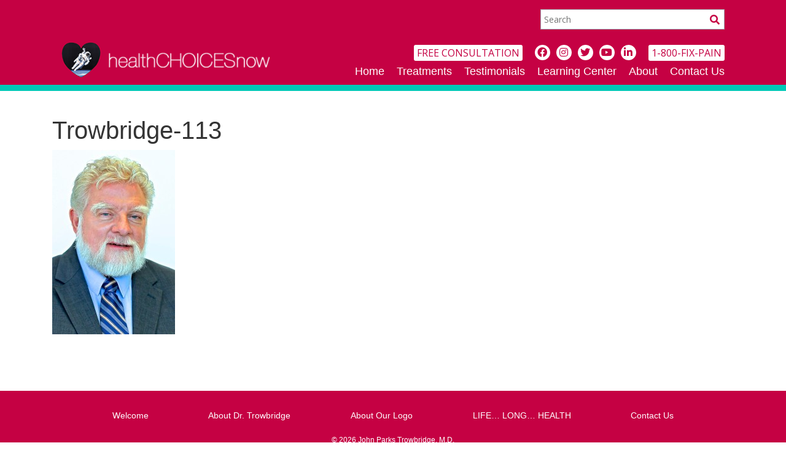

--- FILE ---
content_type: text/html; charset=UTF-8
request_url: https://healthchoicesnow.com/about/trowbridge-113/
body_size: 10615
content:



<!doctype html>
<html lang="en">
<head>
    <meta charset="utf-8">
    <meta http-equiv="X-UA-Compatible" content="IE=edge,chrome=1">

    <title>John Parks Trowbridge, M.D.Trowbridge-113 &#8226; John Parks Trowbridge, M.D.</title>

    <meta name="viewport" content="width=device-width, initial-scale=1.0, maximum-scale=1, user-scalable=0">

    <meta name='robots' content='index, follow, max-image-preview:large, max-snippet:-1, max-video-preview:-1' />

	<!-- This site is optimized with the Yoast SEO plugin v26.8 - https://yoast.com/product/yoast-seo-wordpress/ -->
	<link rel="canonical" href="https://healthchoicesnow.com/about/trowbridge-113/" />
	<meta property="og:locale" content="en_US" />
	<meta property="og:type" content="article" />
	<meta property="og:title" content="Trowbridge-113 &#8226; John Parks Trowbridge, M.D." />
	<meta property="og:url" content="https://healthchoicesnow.com/about/trowbridge-113/" />
	<meta property="og:site_name" content="John Parks Trowbridge, M.D." />
	<meta property="og:image" content="https://healthchoicesnow.com/about/trowbridge-113" />
	<meta property="og:image:width" content="731" />
	<meta property="og:image:height" content="1096" />
	<meta property="og:image:type" content="image/jpeg" />
	<meta name="twitter:card" content="summary_large_image" />
	<script type="application/ld+json" class="yoast-schema-graph">{"@context":"https://schema.org","@graph":[{"@type":"WebPage","@id":"https://healthchoicesnow.com/about/trowbridge-113/","url":"https://healthchoicesnow.com/about/trowbridge-113/","name":"Trowbridge-113 &#8226; John Parks Trowbridge, M.D.","isPartOf":{"@id":"https://healthchoicesnow.com/#website"},"primaryImageOfPage":{"@id":"https://healthchoicesnow.com/about/trowbridge-113/#primaryimage"},"image":{"@id":"https://healthchoicesnow.com/about/trowbridge-113/#primaryimage"},"thumbnailUrl":"https://healthchoicesnow.com/wp-content/uploads/2011/05/Trowbridge-113.jpg","datePublished":"2016-04-07T03:31:07+00:00","breadcrumb":{"@id":"https://healthchoicesnow.com/about/trowbridge-113/#breadcrumb"},"inLanguage":"en-US","potentialAction":[{"@type":"ReadAction","target":["https://healthchoicesnow.com/about/trowbridge-113/"]}]},{"@type":"ImageObject","inLanguage":"en-US","@id":"https://healthchoicesnow.com/about/trowbridge-113/#primaryimage","url":"https://healthchoicesnow.com/wp-content/uploads/2011/05/Trowbridge-113.jpg","contentUrl":"https://healthchoicesnow.com/wp-content/uploads/2011/05/Trowbridge-113.jpg","width":731,"height":1096},{"@type":"BreadcrumbList","@id":"https://healthchoicesnow.com/about/trowbridge-113/#breadcrumb","itemListElement":[{"@type":"ListItem","position":1,"name":"Home","item":"https://healthchoicesnow.com/"},{"@type":"ListItem","position":2,"name":"About Dr. Trowbridge","item":"https://healthchoicesnow.com/about/"},{"@type":"ListItem","position":3,"name":"Trowbridge-113"}]},{"@type":"WebSite","@id":"https://healthchoicesnow.com/#website","url":"https://healthchoicesnow.com/","name":"John Parks Trowbridge, M.D.","description":"Helping and Healing Patients Who Thought They Had No Help","potentialAction":[{"@type":"SearchAction","target":{"@type":"EntryPoint","urlTemplate":"https://healthchoicesnow.com/?s={search_term_string}"},"query-input":{"@type":"PropertyValueSpecification","valueRequired":true,"valueName":"search_term_string"}}],"inLanguage":"en-US"}]}</script>
	<!-- / Yoast SEO plugin. -->


<link rel='dns-prefetch' href='//cdnjs.cloudflare.com' />
<link rel="alternate" title="oEmbed (JSON)" type="application/json+oembed" href="https://healthchoicesnow.com/wp-json/oembed/1.0/embed?url=https%3A%2F%2Fhealthchoicesnow.com%2Fabout%2Ftrowbridge-113%2F" />
<link rel="alternate" title="oEmbed (XML)" type="text/xml+oembed" href="https://healthchoicesnow.com/wp-json/oembed/1.0/embed?url=https%3A%2F%2Fhealthchoicesnow.com%2Fabout%2Ftrowbridge-113%2F&#038;format=xml" />
<style id='wp-img-auto-sizes-contain-inline-css' type='text/css'>
img:is([sizes=auto i],[sizes^="auto," i]){contain-intrinsic-size:3000px 1500px}
/*# sourceURL=wp-img-auto-sizes-contain-inline-css */
</style>
<link rel='stylesheet' id='jquery.bxslider-css' href='//healthchoicesnow.com/wp-content/plugins/testimonials-widget/includes/libraries/testimonials-widget/includes/libraries/bxslider-4/dist/jquery.bxslider.css?ver=6.9' type='text/css' media='all' />
<link rel='stylesheet' id='Axl_Testimonials_Widget-css' href='//healthchoicesnow.com/wp-content/plugins/testimonials-widget/includes/libraries/testimonials-widget/assets/css/testimonials-widget.css?ver=6.9' type='text/css' media='all' />
<link rel='stylesheet' id='Axl_Testimonials_Widget_Premium-css' href='//healthchoicesnow.com/wp-content/plugins/testimonials-widget/assets/css/testimonials-widget-premium.css?ver=6.9' type='text/css' media='all' />
<link rel='stylesheet' id='testimonials-widget-premium-form-css' href='//healthchoicesnow.com/wp-content/plugins/testimonials-widget/assets/css/testimonials-widget-premium-form.css?ver=6.9' type='text/css' media='all' />
<style id='wp-block-library-inline-css' type='text/css'>
:root{--wp-block-synced-color:#7a00df;--wp-block-synced-color--rgb:122,0,223;--wp-bound-block-color:var(--wp-block-synced-color);--wp-editor-canvas-background:#ddd;--wp-admin-theme-color:#007cba;--wp-admin-theme-color--rgb:0,124,186;--wp-admin-theme-color-darker-10:#006ba1;--wp-admin-theme-color-darker-10--rgb:0,107,160.5;--wp-admin-theme-color-darker-20:#005a87;--wp-admin-theme-color-darker-20--rgb:0,90,135;--wp-admin-border-width-focus:2px}@media (min-resolution:192dpi){:root{--wp-admin-border-width-focus:1.5px}}.wp-element-button{cursor:pointer}:root .has-very-light-gray-background-color{background-color:#eee}:root .has-very-dark-gray-background-color{background-color:#313131}:root .has-very-light-gray-color{color:#eee}:root .has-very-dark-gray-color{color:#313131}:root .has-vivid-green-cyan-to-vivid-cyan-blue-gradient-background{background:linear-gradient(135deg,#00d084,#0693e3)}:root .has-purple-crush-gradient-background{background:linear-gradient(135deg,#34e2e4,#4721fb 50%,#ab1dfe)}:root .has-hazy-dawn-gradient-background{background:linear-gradient(135deg,#faaca8,#dad0ec)}:root .has-subdued-olive-gradient-background{background:linear-gradient(135deg,#fafae1,#67a671)}:root .has-atomic-cream-gradient-background{background:linear-gradient(135deg,#fdd79a,#004a59)}:root .has-nightshade-gradient-background{background:linear-gradient(135deg,#330968,#31cdcf)}:root .has-midnight-gradient-background{background:linear-gradient(135deg,#020381,#2874fc)}:root{--wp--preset--font-size--normal:16px;--wp--preset--font-size--huge:42px}.has-regular-font-size{font-size:1em}.has-larger-font-size{font-size:2.625em}.has-normal-font-size{font-size:var(--wp--preset--font-size--normal)}.has-huge-font-size{font-size:var(--wp--preset--font-size--huge)}.has-text-align-center{text-align:center}.has-text-align-left{text-align:left}.has-text-align-right{text-align:right}.has-fit-text{white-space:nowrap!important}#end-resizable-editor-section{display:none}.aligncenter{clear:both}.items-justified-left{justify-content:flex-start}.items-justified-center{justify-content:center}.items-justified-right{justify-content:flex-end}.items-justified-space-between{justify-content:space-between}.screen-reader-text{border:0;clip-path:inset(50%);height:1px;margin:-1px;overflow:hidden;padding:0;position:absolute;width:1px;word-wrap:normal!important}.screen-reader-text:focus{background-color:#ddd;clip-path:none;color:#444;display:block;font-size:1em;height:auto;left:5px;line-height:normal;padding:15px 23px 14px;text-decoration:none;top:5px;width:auto;z-index:100000}html :where(.has-border-color){border-style:solid}html :where([style*=border-top-color]){border-top-style:solid}html :where([style*=border-right-color]){border-right-style:solid}html :where([style*=border-bottom-color]){border-bottom-style:solid}html :where([style*=border-left-color]){border-left-style:solid}html :where([style*=border-width]){border-style:solid}html :where([style*=border-top-width]){border-top-style:solid}html :where([style*=border-right-width]){border-right-style:solid}html :where([style*=border-bottom-width]){border-bottom-style:solid}html :where([style*=border-left-width]){border-left-style:solid}html :where(img[class*=wp-image-]){height:auto;max-width:100%}:where(figure){margin:0 0 1em}html :where(.is-position-sticky){--wp-admin--admin-bar--position-offset:var(--wp-admin--admin-bar--height,0px)}@media screen and (max-width:600px){html :where(.is-position-sticky){--wp-admin--admin-bar--position-offset:0px}}

/*# sourceURL=wp-block-library-inline-css */
</style><style id='global-styles-inline-css' type='text/css'>
:root{--wp--preset--aspect-ratio--square: 1;--wp--preset--aspect-ratio--4-3: 4/3;--wp--preset--aspect-ratio--3-4: 3/4;--wp--preset--aspect-ratio--3-2: 3/2;--wp--preset--aspect-ratio--2-3: 2/3;--wp--preset--aspect-ratio--16-9: 16/9;--wp--preset--aspect-ratio--9-16: 9/16;--wp--preset--color--black: #000000;--wp--preset--color--cyan-bluish-gray: #abb8c3;--wp--preset--color--white: #ffffff;--wp--preset--color--pale-pink: #f78da7;--wp--preset--color--vivid-red: #cf2e2e;--wp--preset--color--luminous-vivid-orange: #ff6900;--wp--preset--color--luminous-vivid-amber: #fcb900;--wp--preset--color--light-green-cyan: #7bdcb5;--wp--preset--color--vivid-green-cyan: #00d084;--wp--preset--color--pale-cyan-blue: #8ed1fc;--wp--preset--color--vivid-cyan-blue: #0693e3;--wp--preset--color--vivid-purple: #9b51e0;--wp--preset--gradient--vivid-cyan-blue-to-vivid-purple: linear-gradient(135deg,rgb(6,147,227) 0%,rgb(155,81,224) 100%);--wp--preset--gradient--light-green-cyan-to-vivid-green-cyan: linear-gradient(135deg,rgb(122,220,180) 0%,rgb(0,208,130) 100%);--wp--preset--gradient--luminous-vivid-amber-to-luminous-vivid-orange: linear-gradient(135deg,rgb(252,185,0) 0%,rgb(255,105,0) 100%);--wp--preset--gradient--luminous-vivid-orange-to-vivid-red: linear-gradient(135deg,rgb(255,105,0) 0%,rgb(207,46,46) 100%);--wp--preset--gradient--very-light-gray-to-cyan-bluish-gray: linear-gradient(135deg,rgb(238,238,238) 0%,rgb(169,184,195) 100%);--wp--preset--gradient--cool-to-warm-spectrum: linear-gradient(135deg,rgb(74,234,220) 0%,rgb(151,120,209) 20%,rgb(207,42,186) 40%,rgb(238,44,130) 60%,rgb(251,105,98) 80%,rgb(254,248,76) 100%);--wp--preset--gradient--blush-light-purple: linear-gradient(135deg,rgb(255,206,236) 0%,rgb(152,150,240) 100%);--wp--preset--gradient--blush-bordeaux: linear-gradient(135deg,rgb(254,205,165) 0%,rgb(254,45,45) 50%,rgb(107,0,62) 100%);--wp--preset--gradient--luminous-dusk: linear-gradient(135deg,rgb(255,203,112) 0%,rgb(199,81,192) 50%,rgb(65,88,208) 100%);--wp--preset--gradient--pale-ocean: linear-gradient(135deg,rgb(255,245,203) 0%,rgb(182,227,212) 50%,rgb(51,167,181) 100%);--wp--preset--gradient--electric-grass: linear-gradient(135deg,rgb(202,248,128) 0%,rgb(113,206,126) 100%);--wp--preset--gradient--midnight: linear-gradient(135deg,rgb(2,3,129) 0%,rgb(40,116,252) 100%);--wp--preset--font-size--small: 13px;--wp--preset--font-size--medium: 20px;--wp--preset--font-size--large: 36px;--wp--preset--font-size--x-large: 42px;--wp--preset--spacing--20: 0.44rem;--wp--preset--spacing--30: 0.67rem;--wp--preset--spacing--40: 1rem;--wp--preset--spacing--50: 1.5rem;--wp--preset--spacing--60: 2.25rem;--wp--preset--spacing--70: 3.38rem;--wp--preset--spacing--80: 5.06rem;--wp--preset--shadow--natural: 6px 6px 9px rgba(0, 0, 0, 0.2);--wp--preset--shadow--deep: 12px 12px 50px rgba(0, 0, 0, 0.4);--wp--preset--shadow--sharp: 6px 6px 0px rgba(0, 0, 0, 0.2);--wp--preset--shadow--outlined: 6px 6px 0px -3px rgb(255, 255, 255), 6px 6px rgb(0, 0, 0);--wp--preset--shadow--crisp: 6px 6px 0px rgb(0, 0, 0);}:where(.is-layout-flex){gap: 0.5em;}:where(.is-layout-grid){gap: 0.5em;}body .is-layout-flex{display: flex;}.is-layout-flex{flex-wrap: wrap;align-items: center;}.is-layout-flex > :is(*, div){margin: 0;}body .is-layout-grid{display: grid;}.is-layout-grid > :is(*, div){margin: 0;}:where(.wp-block-columns.is-layout-flex){gap: 2em;}:where(.wp-block-columns.is-layout-grid){gap: 2em;}:where(.wp-block-post-template.is-layout-flex){gap: 1.25em;}:where(.wp-block-post-template.is-layout-grid){gap: 1.25em;}.has-black-color{color: var(--wp--preset--color--black) !important;}.has-cyan-bluish-gray-color{color: var(--wp--preset--color--cyan-bluish-gray) !important;}.has-white-color{color: var(--wp--preset--color--white) !important;}.has-pale-pink-color{color: var(--wp--preset--color--pale-pink) !important;}.has-vivid-red-color{color: var(--wp--preset--color--vivid-red) !important;}.has-luminous-vivid-orange-color{color: var(--wp--preset--color--luminous-vivid-orange) !important;}.has-luminous-vivid-amber-color{color: var(--wp--preset--color--luminous-vivid-amber) !important;}.has-light-green-cyan-color{color: var(--wp--preset--color--light-green-cyan) !important;}.has-vivid-green-cyan-color{color: var(--wp--preset--color--vivid-green-cyan) !important;}.has-pale-cyan-blue-color{color: var(--wp--preset--color--pale-cyan-blue) !important;}.has-vivid-cyan-blue-color{color: var(--wp--preset--color--vivid-cyan-blue) !important;}.has-vivid-purple-color{color: var(--wp--preset--color--vivid-purple) !important;}.has-black-background-color{background-color: var(--wp--preset--color--black) !important;}.has-cyan-bluish-gray-background-color{background-color: var(--wp--preset--color--cyan-bluish-gray) !important;}.has-white-background-color{background-color: var(--wp--preset--color--white) !important;}.has-pale-pink-background-color{background-color: var(--wp--preset--color--pale-pink) !important;}.has-vivid-red-background-color{background-color: var(--wp--preset--color--vivid-red) !important;}.has-luminous-vivid-orange-background-color{background-color: var(--wp--preset--color--luminous-vivid-orange) !important;}.has-luminous-vivid-amber-background-color{background-color: var(--wp--preset--color--luminous-vivid-amber) !important;}.has-light-green-cyan-background-color{background-color: var(--wp--preset--color--light-green-cyan) !important;}.has-vivid-green-cyan-background-color{background-color: var(--wp--preset--color--vivid-green-cyan) !important;}.has-pale-cyan-blue-background-color{background-color: var(--wp--preset--color--pale-cyan-blue) !important;}.has-vivid-cyan-blue-background-color{background-color: var(--wp--preset--color--vivid-cyan-blue) !important;}.has-vivid-purple-background-color{background-color: var(--wp--preset--color--vivid-purple) !important;}.has-black-border-color{border-color: var(--wp--preset--color--black) !important;}.has-cyan-bluish-gray-border-color{border-color: var(--wp--preset--color--cyan-bluish-gray) !important;}.has-white-border-color{border-color: var(--wp--preset--color--white) !important;}.has-pale-pink-border-color{border-color: var(--wp--preset--color--pale-pink) !important;}.has-vivid-red-border-color{border-color: var(--wp--preset--color--vivid-red) !important;}.has-luminous-vivid-orange-border-color{border-color: var(--wp--preset--color--luminous-vivid-orange) !important;}.has-luminous-vivid-amber-border-color{border-color: var(--wp--preset--color--luminous-vivid-amber) !important;}.has-light-green-cyan-border-color{border-color: var(--wp--preset--color--light-green-cyan) !important;}.has-vivid-green-cyan-border-color{border-color: var(--wp--preset--color--vivid-green-cyan) !important;}.has-pale-cyan-blue-border-color{border-color: var(--wp--preset--color--pale-cyan-blue) !important;}.has-vivid-cyan-blue-border-color{border-color: var(--wp--preset--color--vivid-cyan-blue) !important;}.has-vivid-purple-border-color{border-color: var(--wp--preset--color--vivid-purple) !important;}.has-vivid-cyan-blue-to-vivid-purple-gradient-background{background: var(--wp--preset--gradient--vivid-cyan-blue-to-vivid-purple) !important;}.has-light-green-cyan-to-vivid-green-cyan-gradient-background{background: var(--wp--preset--gradient--light-green-cyan-to-vivid-green-cyan) !important;}.has-luminous-vivid-amber-to-luminous-vivid-orange-gradient-background{background: var(--wp--preset--gradient--luminous-vivid-amber-to-luminous-vivid-orange) !important;}.has-luminous-vivid-orange-to-vivid-red-gradient-background{background: var(--wp--preset--gradient--luminous-vivid-orange-to-vivid-red) !important;}.has-very-light-gray-to-cyan-bluish-gray-gradient-background{background: var(--wp--preset--gradient--very-light-gray-to-cyan-bluish-gray) !important;}.has-cool-to-warm-spectrum-gradient-background{background: var(--wp--preset--gradient--cool-to-warm-spectrum) !important;}.has-blush-light-purple-gradient-background{background: var(--wp--preset--gradient--blush-light-purple) !important;}.has-blush-bordeaux-gradient-background{background: var(--wp--preset--gradient--blush-bordeaux) !important;}.has-luminous-dusk-gradient-background{background: var(--wp--preset--gradient--luminous-dusk) !important;}.has-pale-ocean-gradient-background{background: var(--wp--preset--gradient--pale-ocean) !important;}.has-electric-grass-gradient-background{background: var(--wp--preset--gradient--electric-grass) !important;}.has-midnight-gradient-background{background: var(--wp--preset--gradient--midnight) !important;}.has-small-font-size{font-size: var(--wp--preset--font-size--small) !important;}.has-medium-font-size{font-size: var(--wp--preset--font-size--medium) !important;}.has-large-font-size{font-size: var(--wp--preset--font-size--large) !important;}.has-x-large-font-size{font-size: var(--wp--preset--font-size--x-large) !important;}
/*# sourceURL=global-styles-inline-css */
</style>

<style id='classic-theme-styles-inline-css' type='text/css'>
/*! This file is auto-generated */
.wp-block-button__link{color:#fff;background-color:#32373c;border-radius:9999px;box-shadow:none;text-decoration:none;padding:calc(.667em + 2px) calc(1.333em + 2px);font-size:1.125em}.wp-block-file__button{background:#32373c;color:#fff;text-decoration:none}
/*# sourceURL=/wp-includes/css/classic-themes.min.css */
</style>
<link rel='stylesheet' id='site-theme-css' href='https://healthchoicesnow.com/wp-content/themes/trowbridge/style.css?ver=6.9' type='text/css' media='all' />
<link rel='stylesheet' id='site-style-css' href='https://healthchoicesnow.com/wp-content/themes/trowbridge/dist/css/style.css?ver=6.9' type='text/css' media='all' />
<link rel='stylesheet' id='owl-carousel-min-css' href='https://cdnjs.cloudflare.com/ajax/libs/OwlCarousel2/2.2.1/assets/owl.carousel.min.css?ver=6.9' type='text/css' media='all' />
<link rel='stylesheet' id='owl-theme-min-css' href='https://cdnjs.cloudflare.com/ajax/libs/OwlCarousel2/2.2.1/assets/owl.theme.default.min.css?ver=6.9' type='text/css' media='all' />
<link rel='stylesheet' id='fancy-box-css-css' href='https://cdnjs.cloudflare.com/ajax/libs/fancybox/3.5.7/jquery.fancybox.min.css?ver=6.9' type='text/css' media='all' />
<link rel='stylesheet' id='searchwp-live-search-css' href='https://healthchoicesnow.com/wp-content/plugins/searchwp-live-ajax-search/assets/styles/style.min.css?ver=1.8.7' type='text/css' media='all' />
<style id='searchwp-live-search-inline-css' type='text/css'>
.searchwp-live-search-result .searchwp-live-search-result--title a {
  font-size: 16px;
}
.searchwp-live-search-result .searchwp-live-search-result--price {
  font-size: 14px;
}
.searchwp-live-search-result .searchwp-live-search-result--add-to-cart .button {
  font-size: 14px;
}

/*# sourceURL=searchwp-live-search-inline-css */
</style>
<link rel='stylesheet' id='video-js-css' href='https://healthchoicesnow.com/wp-content/plugins/video-embed-thumbnail-generator/video-js/v8/video-js.min.css?ver=7.13.3' type='text/css' media='all' />
<link rel='stylesheet' id='kgvid_video_styles-css' href='https://healthchoicesnow.com/wp-content/plugins/video-embed-thumbnail-generator/src/public/css/videopack-styles.css?ver=4.10.3' type='text/css' media='all' />
<script type="text/javascript" src="https://healthchoicesnow.com/wp-includes/js/jquery/jquery.min.js?ver=3.7.1" id="jquery-core-js"></script>
<script type="text/javascript" src="https://healthchoicesnow.com/wp-includes/js/jquery/jquery-migrate.min.js?ver=3.4.1" id="jquery-migrate-js"></script>
<link rel="https://api.w.org/" href="https://healthchoicesnow.com/wp-json/" /><link rel="alternate" title="JSON" type="application/json" href="https://healthchoicesnow.com/wp-json/wp/v2/media/3101" /><link rel="EditURI" type="application/rsd+xml" title="RSD" href="https://healthchoicesnow.com/xmlrpc.php?rsd" />
<link rel='shortlink' href='https://healthchoicesnow.com/?p=3101' />
<link rel="icon" href="https://healthchoicesnow.com/wp-content/uploads/2016/05/Astro.jpg" sizes="32x32" />
<link rel="icon" href="https://healthchoicesnow.com/wp-content/uploads/2016/05/Astro.jpg" sizes="192x192" />
<link rel="apple-touch-icon" href="https://healthchoicesnow.com/wp-content/uploads/2016/05/Astro.jpg" />
<meta name="msapplication-TileImage" content="https://healthchoicesnow.com/wp-content/uploads/2016/05/Astro.jpg" />
		<style type="text/css" id="wp-custom-css">
			
html, body {
	overflow-x: hidden;
	position: relative;
}

.legal-active {
	overflow:visible;
}

.body-legal-active {
	position: relative;
	overflow: hidden;
}

.content-area__links .home-links-content .home-links__bottom .highlight a {
	color: #fff;
}

.covid-pop-up h2 {
	font-weight: 700;
	color: #333;
	text-align: center;
	max-width: 800px;
	margin-left: auto;
	margin-right: auto;
	padding-bottom: 40px;
	padding-top: 25px;
}

.covid-pop-up .btn {
	padding: 15px 35px;
	font-size: 20px;
	font-weight: 700;
}

@media screen and (max-width: 600px) {
	.covid-pop-up h2 {
		font-size: 22px;
	}
}

@media screen and (max-width: 768px) {
  /* Styles for tablets and smaller devices */
  .navigation-menu {
    display: none;
  }
  .mobile-menu {
    display: block;
  }
}

/* ===== PDF 3-column grid that survives bad themes ===== */

.pdf-grid-wrapper{
  width: 100%;
}

/* Force only the boxes into columns */
.pdf-grid-wrapper .pdf-box{
  display: inline-block !important;
  vertical-align: top;
  width: calc(33.333% - 24px); /* 3 columns */
  margin: 12px;
  box-sizing: border-box;

  border: 2px solid #000;
  padding: 28px 18px;
  min-height: 140px;
  text-align: center;
  background: #fff;
  text-decoration: none !important;

  transition: transform .15s ease, background .15s ease;
}

.pdf-grid-wrapper .pdf-box:hover{
  background: #f5f5f5;
  transform: translateY(-2px);
}

/* Kill theme-injected spacing inside wrapper */
.pdf-grid-wrapper p,
.pdf-grid-wrapper br{
  display: none !important;
}

/* Stack on mobile */
@media (max-width: 768px){
  .pdf-grid-wrapper .pdf-box{
    width: calc(100% - 24px);
  }
}

/* Typography */
.pdf-grid-wrapper .pdf-title{
  display:block;
  font-size: 18px;
  font-weight: 700;
  color: #c40000;
  margin-bottom: 8px;
}

.pdf-grid-wrapper .pdf-subtitle{
  display:block;
  font-size: 16px;
  font-weight: 500;
  color: #c40000;
}
/* ===== ONLY for page 25687 ===== */
.page-id-25687 .cb-one-col__content{ font-size:0; }

.page-id-25687 .cb-one-col__content > p{
  display:inline-block;
  vertical-align:top;
  width:33.3333%;
  margin:0;
  padding:12px;
  box-sizing:border-box;
  font-size:16px;
}

@media (max-width:768px){
  .page-id-25687 .cb-one-col__content > p{ width:100%; }
}

.page-id-25687 .cb-one-col__content br{ display:none; }

.page-id-25687 .cb-one-col__content > p > a{
  display:block;
  border:2px solid #000;
  padding:28px 18px;
  min-height:160px;
  text-align:center;
  background:#fff;
  text-decoration:none !important;
  box-sizing:border-box;
  transition:transform .15s ease, background .15s ease;
}

.page-id-25687 .cb-one-col__content > p > a:hover{
  background:#f5f5f5;
  transform:translateY(-2px);
}

.page-id-25687 .cb-one-col__content > p > a span{
  display:block;
  color:#c40000;
}

.page-id-25687 .cb-one-col__content .pdf-title{
  font-weight:700;
  font-size:18px;
  margin-bottom:8px;
}

.page-id-25687 .cb-one-col__content .pdf-subtitle{
  font-weight:500;
  font-size:16px;
}


		</style>
		    <script>
        window.FontAwesomeConfig = {
            searchPseudoElements: true
        }
    </script>
</head>

<body class="attachment wp-singular attachment-template-default attachmentid-3101 attachment-jpeg wp-theme-trowbridge">
<header class="container-fluid mast-head">
    <div class="mast-head__content">
        <button class="navbar-toggler" type="button" data-toggle="collapse"
                aria-controls="navbarNav" aria-expanded="true" aria-label="Toggle navigation">
            <i class="fas fa-bars"></i>
        </button>
        <div class="container">
            <div class="row">
                <div class="col-12">
                    <div class="header__search-wrapper">
                        <form role="search" method="get" id="searchform" action="https://healthchoicesnow.com/">
	<input type="text" value="" name="s" data-swplive="true" data-swpengine="default" data-swpconfig="default" id="s" placeholder="Search" />
	<button type="submit" id="searchsubmit" value="Search" />
</form>                    </div>
                </div>
            </div>
            <div class="row">
                <div class="col-md-4 logo">
                    <a href="https://healthchoicesnow.com"><img
                                src="https://healthchoicesnow.com/wp-content/uploads/2019/11/logo.png" alt="Trowbridge-113 &#8226; John Parks Trowbridge, M.D."/></a>
                </div>
                <div class="col-md-8 mast-head__nav">
                    <div class="mast-head__social">
                        <a class="mast-head__social-cta" href="https://healthchoicesnow.com/free-consultation/">FREE CONSULTATION</a>
                        <ul>
                            <li><a href="https://www.facebook.com/1800fixpain/?ref=bookmarks" target="_blank" class="mast-head__social-link mast-head__social-link--fb"><span>facebook</span></a></li>                            <li><a href="https://www.instagram.com/1800fixpain/?hl=en" target="_blank" class="mast-head__social-link mast-head__social-link--ig"><span>instagram</span></a></li>                            <li><a href="https://twitter.com/1800fixpain" target="_blank" class="mast-head__social-link mast-head__social-link--tw"><span>twitter</span></a></li>                            <li><a href="https://www.youtube.com/channel/UC7q7NDb-MxBBmjT3M9N80Og" target="_blank" class="mast-head__social-link mast-head__social-link--yt"><span>youtube</span></a></li>                            <li><a href="https://www.linkedin.com/in/john-parks-trowbridge-md-70691ba/" target="_blank" class="mast-head__social-link mast-head__social-link--li"><span>linkedin</span></a></li>                        </ul>
                        <a class="mast-head__social-cta" href="tel:1-800-FIX-PAIN">1-800-FIX-PAIN</a>
                    </div>
                    <div class="mast-head__menu">
                        <nav class="navbar navbar-expand">

                            <div class="collapse navbar-collapse" id="navbarNav">
                                <div class="menu-primary-menu-container"><ul id="menu-primary-menu" class="main-nav nav navbar-nav"><li id="menu-item-26973" class="menu-item menu-item-type-post_type menu-item-object-page menu-item-home menu-item-26973"><a href="https://healthchoicesnow.com/">Home</a></li>
<li id="menu-item-25938" class="menu-item menu-item-type-post_type menu-item-object-page menu-item-has-children menu-item-25938"><a href="https://healthchoicesnow.com/treatments/">Treatments</a>
<ul class="sub-menu">
	<li id="menu-item-25944" class="menu-item menu-item-type-post_type menu-item-object-page menu-item-25944"><a href="https://healthchoicesnow.com/treatments/chelation-therapy-detox/">Chelation Therapy</a></li>
	<li id="menu-item-25939" class="menu-item menu-item-type-post_type menu-item-object-page menu-item-25939"><a href="https://healthchoicesnow.com/reconstructive-therapy-joint-pain/">Reconstructive Therapy</a></li>
	<li id="menu-item-26671" class="menu-item menu-item-type-post_type menu-item-object-page menu-item-26671"><a href="https://healthchoicesnow.com/joint-pain-treatment/">Joint Pain Treatment</a></li>
	<li id="menu-item-25942" class="menu-item menu-item-type-post_type menu-item-object-page menu-item-25942"><a href="https://healthchoicesnow.com/treatments/the-yeast-syndrome/">The Yeast Syndrome</a></li>
	<li id="menu-item-26670" class="menu-item menu-item-type-post_type menu-item-object-page menu-item-26670"><a href="https://healthchoicesnow.com/type-2-diabetes-treatments/">Type 2 Diabetes Treatments</a></li>
	<li id="menu-item-25941" class="menu-item menu-item-type-post_type menu-item-object-page menu-item-25941"><a href="https://healthchoicesnow.com/treatments/deep-blood-fungus/">Deep Blood Fungus</a></li>
	<li id="menu-item-25940" class="menu-item menu-item-type-post_type menu-item-object-page menu-item-25940"><a href="https://healthchoicesnow.com/treatments/nutritional-medicine-healing/">Nutritional Medicine</a></li>
	<li id="menu-item-26672" class="menu-item menu-item-type-post_type menu-item-object-page menu-item-26672"><a href="https://healthchoicesnow.com/bursitis-treatment/">Bursitis Treatment</a></li>
	<li id="menu-item-26669" class="menu-item menu-item-type-post_type menu-item-object-page menu-item-26669"><a href="https://healthchoicesnow.com/congestive-heart-failure-treatment/">Congestive Heart Failure Treatment</a></li>
</ul>
</li>
<li id="menu-item-4493" class="menu-item menu-item-type-post_type menu-item-object-page menu-item-4493"><a href="https://healthchoicesnow.com/testimonials/">Testimonials</a></li>
<li id="menu-item-27328" class="menu-item menu-item-type-post_type menu-item-object-page menu-item-has-children menu-item-27328"><a href="https://healthchoicesnow.com/learning-center/">Learning Center</a>
<ul class="sub-menu">
	<li id="menu-item-28303" class="menu-item menu-item-type-post_type menu-item-object-page menu-item-28303"><a href="https://healthchoicesnow.com/stem-cells-and-regenerative-medicine/">STEM CELLS and Regenerative Medicine</a></li>
	<li id="menu-item-27512" class="menu-item menu-item-type-post_type menu-item-object-page menu-item-27512"><a href="https://healthchoicesnow.com/articles/">Articles</a></li>
	<li id="menu-item-27530" class="menu-item menu-item-type-post_type menu-item-object-page menu-item-27530"><a href="https://healthchoicesnow.com/blog/">Blog</a></li>
	<li id="menu-item-27490" class="menu-item menu-item-type-post_type menu-item-object-page menu-item-27490"><a href="https://healthchoicesnow.com/books-4/">Books</a></li>
	<li id="menu-item-27555" class="menu-item menu-item-type-post_type menu-item-object-page menu-item-27555"><a href="https://healthchoicesnow.com/brochures-2/">Brochures</a></li>
	<li id="menu-item-27488" class="menu-item menu-item-type-post_type menu-item-object-page menu-item-27488"><a href="https://healthchoicesnow.com/free-reports/">Free Reports</a></li>
	<li id="menu-item-27487" class="menu-item menu-item-type-post_type menu-item-object-page menu-item-27487"><a href="https://healthchoicesnow.com/newsletters/">Newsletters</a></li>
	<li id="menu-item-27486" class="menu-item menu-item-type-post_type menu-item-object-page menu-item-27486"><a href="https://healthchoicesnow.com/podcasts/">Podcasts</a></li>
	<li id="menu-item-25958" class="menu-item menu-item-type-post_type menu-item-object-page menu-item-25958"><a href="https://healthchoicesnow.com/radio-shows/">Radio Shows</a></li>
	<li id="menu-item-27491" class="menu-item menu-item-type-post_type menu-item-object-page menu-item-27491"><a href="https://healthchoicesnow.com/videos/">Videos</a></li>
	<li id="menu-item-28327" class="menu-item menu-item-type-post_type menu-item-object-page menu-item-28327"><a href="https://healthchoicesnow.com/covid-19-questions/">COVID-19 Questions</a></li>
</ul>
</li>
<li id="menu-item-3009" class="menu-item menu-item-type-post_type menu-item-object-page menu-item-has-children menu-item-3009"><a href="https://healthchoicesnow.com/why-our-approaches-work/">About</a>
<ul class="sub-menu">
	<li id="menu-item-27454" class="menu-item menu-item-type-post_type menu-item-object-page menu-item-27454"><a href="https://healthchoicesnow.com/our-location/">Our Location</a></li>
	<li id="menu-item-2433" class="menu-item menu-item-type-post_type menu-item-object-page menu-item-2433"><a href="https://healthchoicesnow.com/about/">Dr. Trowbridge</a></li>
	<li id="menu-item-3008" class="menu-item menu-item-type-post_type menu-item-object-page menu-item-3008"><a href="https://healthchoicesnow.com/about-our-logo/">Our Logo</a></li>
	<li id="menu-item-3218" class="menu-item menu-item-type-post_type menu-item-object-page menu-item-3218"><a href="https://healthchoicesnow.com/why-our-approaches-work/">What We Do WORKS</a></li>
</ul>
</li>
<li id="menu-item-2434" class="menu-item menu-item-type-post_type menu-item-object-page menu-item-2434"><a href="https://healthchoicesnow.com/contact-us/">Contact Us</a></li>
</ul></div>                            </div>

                        </nav>

                    </div>
                </div>
            </div>
        </div>
    </div>
</header>

<section class="content-area content-area--white content-area__inner-posts">
    <main class="container container--white-bg" role="main">

    <article id="post-3101" class="post-3101 attachment type-attachment status-inherit hentry">

               <header class="entry__header">
               <h1 class="title__primary">Trowbridge-113</h1>
          </header><!-- .entry-header -->
     
     <div class="entry__content">
          <p class="attachment"><a href='https://healthchoicesnow.com/wp-content/uploads/2011/05/Trowbridge-113.jpg'><img fetchpriority="high" decoding="async" width="200" height="300" src="https://healthchoicesnow.com/wp-content/uploads/2011/05/Trowbridge-113-200x300.jpg" class="attachment-medium size-medium" alt="" srcset="https://healthchoicesnow.com/wp-content/uploads/2011/05/Trowbridge-113-200x300.jpg 200w, https://healthchoicesnow.com/wp-content/uploads/2011/05/Trowbridge-113-683x1024.jpg 683w, https://healthchoicesnow.com/wp-content/uploads/2011/05/Trowbridge-113-610x915.jpg 610w, https://healthchoicesnow.com/wp-content/uploads/2011/05/Trowbridge-113.jpg 731w" sizes="(max-width: 200px) 100vw, 200px" /></a></p>
     </div><!-- .entry-content -->

</article><!-- #post-## -->

  </main><!-- #main -->
</section>

<footer class="theme-footer">
    <div class="container-fluid">
        <div class="container">
            <div class="row">
                <div class="col-md-12 theme-footer__menu">
                    <div class="menu-menu-container"><ul id="menu-menu" class="menu"><li id="menu-item-2282" class="menu-item menu-item-type-post_type menu-item-object-page menu-item-2282"><a href="https://healthchoicesnow.com/main-page/">Welcome</a></li>
<li id="menu-item-2281" class="menu-item menu-item-type-post_type menu-item-object-page menu-item-2281"><a href="https://healthchoicesnow.com/about/">About Dr. Trowbridge</a></li>
<li id="menu-item-2288" class="menu-item menu-item-type-post_type menu-item-object-page menu-item-2288"><a href="https://healthchoicesnow.com/about-our-logo/">About Our Logo</a></li>
<li id="menu-item-2283" class="menu-item menu-item-type-post_type menu-item-object-page menu-item-2283"><a href="https://healthchoicesnow.com/life-long-health/">LIFE&#8230; LONG&#8230; HEALTH</a></li>
<li id="menu-item-2291" class="menu-item menu-item-type-post_type menu-item-object-page menu-item-2291"><a href="https://healthchoicesnow.com/contact-us/">Contact Us</a></li>
</ul></div>                </div>
            </div>
        </div>
    </div>
    <div class="container-fluid text-center theme-footer__disclaimer">
        <p>&copy; 2026 John Parks Trowbridge, M.D.</p>
    </div>
</footer>
<div class="container">
    <div class="col-12 theme-footer__legal">
        <img src="https://healthchoicesnow.com/wp-content/themes/trowbridge/dist/images/fourty-anniversary-seal.png">
        <h3>Disclaimer THE LEGAL STUFF:</h3>
        <button class="legal-toggler">
             <span></span>
        </button>
        <div class="theme-footer__legal-content">
             <p>
                Modern drugs and surgery produce stunning progress in relieving human suffering. When results
                are disappointing, people who are sick and tired of their condition often seek different approaches.
                Their hope is that natural healing can reduce their discomforts, even help with recovery of better
                health. Our patient stories are “best case” examples of what has been possible with our programs
                over the past 38 years. While we cannot promise or guarantee results to anyone, we offer our
                genuine effort to apply our training, skill, and expertise in caring for you. All material on this site is
                the work product of John Parks Trowbridge M. D., (see the page About Dr. Trowbridge) unless it is
                identified as having originated from other authors (with information on the source from which obtained).
                Presentation of various options is strictly for education and does not constitute medical advice or endorsement of any particular treatment for any specific patient or medical condition.
                Conclusions offered are based upon a career of clinical treatment and observation and educational research by Dr. Trowbridge regarding these several topics. Where published studies have been relied upon, they are appropriately cited so that their content may be reviewed. None of the statements have been evaluated by the Food and Drug Administration. We respect your privacy. Our database does not maintain email addresses or other personal information or statistics beyond that necessary to respond directly to your requests. We do not maintain such information beyond anonymous statistics review and we do not share your personal identifying information with others. This site is funded solely by Life Celebrating Health Association for the express purpose of informing potential patients regarding their choices in health care for their troubling conditions … or in their pursuit of longevity/anti-aging strategies. No commercial
                support has been sought or received to assist in publishing this website; no advertising or “ad revenues” are accepted and no ad banners or advertisements are displayed. All materials on this website are copyright at common law and may be shared with friends and family but may not be distributed commercially in any form without express written permission. Any
                copyrighted, trademarked, or registered names or work-products are property of their respective owners. Copyright at Common Law 2012 John Parks Trowbridge.
             </p>
        </div>

    </div>
</div>
<!-- Global site tag (gtag.js) - Google Analytics -->
<script async src="https://www.googletagmanager.com/gtag/js?id=UA-40822706-95"></script>
<script>
  window.dataLayer = window.dataLayer || [];
  function gtag(){dataLayer.push(arguments);}
  gtag('js', new Date());

  gtag('config', 'UA-40822706-95');
</script>
<script type="text/javascript"> 
setTimeout(function(){var a=document.createElement("script"); 
var b=document.getElementsByTagName("script")[0]; 
a.src=document.location.protocol+"//script.crazyegg.com/pages/scripts/0010/4414.js?"+Math.floor(new Date().getTime()/3600000); 
a.async=true;a.type="text/javascript";b.parentNode.insertBefore(a,b)}, 1); 
</script> 

<script type="speculationrules">
{"prefetch":[{"source":"document","where":{"and":[{"href_matches":"/*"},{"not":{"href_matches":["/wp-*.php","/wp-admin/*","/wp-content/uploads/*","/wp-content/*","/wp-content/plugins/*","/wp-content/themes/trowbridge/*","/*\\?(.+)"]}},{"not":{"selector_matches":"a[rel~=\"nofollow\"]"}},{"not":{"selector_matches":".no-prefetch, .no-prefetch a"}}]},"eagerness":"conservative"}]}
</script>
        <style>
            .searchwp-live-search-results {
                opacity: 0;
                transition: opacity .25s ease-in-out;
                -moz-transition: opacity .25s ease-in-out;
                -webkit-transition: opacity .25s ease-in-out;
                height: 0;
                overflow: hidden;
                z-index: 9999995; /* Exceed SearchWP Modal Search Form overlay. */
                position: absolute;
                display: none;
            }

            .searchwp-live-search-results-showing {
                display: block;
                opacity: 1;
                height: auto;
                overflow: auto;
            }

            .searchwp-live-search-no-results {
                padding: 3em 2em 0;
                text-align: center;
            }

            .searchwp-live-search-no-min-chars:after {
                content: "Continue typing";
                display: block;
                text-align: center;
                padding: 2em 2em 0;
            }
        </style>
                <script>
            var _SEARCHWP_LIVE_AJAX_SEARCH_BLOCKS = true;
            var _SEARCHWP_LIVE_AJAX_SEARCH_ENGINE = 'default';
            var _SEARCHWP_LIVE_AJAX_SEARCH_CONFIG = 'default';
        </script>
        <script type="text/javascript" id="swp-live-search-client-js-extra">
/* <![CDATA[ */
var searchwp_live_search_params = [];
searchwp_live_search_params = {"ajaxurl":"https:\/\/healthchoicesnow.com\/wp-admin\/admin-ajax.php","origin_id":3101,"config":{"default":{"engine":"default","input":{"delay":300,"min_chars":3},"results":{"position":"bottom","width":"auto","offset":{"x":0,"y":5}},"spinner":{"lines":12,"length":8,"width":3,"radius":8,"scale":1,"corners":1,"color":"#424242","fadeColor":"transparent","speed":1,"rotate":0,"animation":"searchwp-spinner-line-fade-quick","direction":1,"zIndex":2000000000,"className":"spinner","top":"50%","left":"50%","shadow":"0 0 1px transparent","position":"absolute"}}},"msg_no_config_found":"No valid SearchWP Live Search configuration found!","aria_instructions":"When autocomplete results are available use up and down arrows to review and enter to go to the desired page. Touch device users, explore by touch or with swipe gestures."};;
//# sourceURL=swp-live-search-client-js-extra
/* ]]> */
</script>
<script type="text/javascript" src="https://healthchoicesnow.com/wp-content/plugins/searchwp-live-ajax-search/assets/javascript/dist/script.min.js?ver=1.8.7" id="swp-live-search-client-js"></script>
<script type="text/javascript" src="https://healthchoicesnow.com/wp-content/themes/trowbridge/dist/js/all.js?ver=6.9" id="main-js"></script>
<script type="text/javascript" src="https://kit.fontawesome.com/4ec07707b6.js?ver=6.9" id="font-awesome-js"></script>
<script type="text/javascript" src="https://cdnjs.cloudflare.com/ajax/libs/fancybox/3.5.7/jquery.fancybox.min.js?ver=6.9" id="fancy-box-js"></script>


</body>
</html>


--- FILE ---
content_type: text/html; charset=UTF-8
request_url: https://healthchoicesnow.com/wp-content/plugins/video-embed-thumbnail-generator/video-js/v8/video-js.min.css?ver=7.13.3
body_size: 10076
content:



<!doctype html>
<html lang="en">
<head>
    <meta charset="utf-8">
    <meta http-equiv="X-UA-Compatible" content="IE=edge,chrome=1">

    <title>John Parks Trowbridge, M.D.Page not found &#8226; John Parks Trowbridge, M.D.</title>

    <meta name="viewport" content="width=device-width, initial-scale=1.0, maximum-scale=1, user-scalable=0">

    <meta name='robots' content='noindex, follow' />

	<!-- This site is optimized with the Yoast SEO plugin v26.8 - https://yoast.com/product/yoast-seo-wordpress/ -->
	<meta property="og:locale" content="en_US" />
	<meta property="og:title" content="Page not found &#8226; John Parks Trowbridge, M.D." />
	<meta property="og:site_name" content="John Parks Trowbridge, M.D." />
	<script type="application/ld+json" class="yoast-schema-graph">{"@context":"https://schema.org","@graph":[{"@type":"WebSite","@id":"https://healthchoicesnow.com/#website","url":"https://healthchoicesnow.com/","name":"John Parks Trowbridge, M.D.","description":"Helping and Healing Patients Who Thought They Had No Help","potentialAction":[{"@type":"SearchAction","target":{"@type":"EntryPoint","urlTemplate":"https://healthchoicesnow.com/?s={search_term_string}"},"query-input":{"@type":"PropertyValueSpecification","valueRequired":true,"valueName":"search_term_string"}}],"inLanguage":"en-US"}]}</script>
	<!-- / Yoast SEO plugin. -->


<link rel='dns-prefetch' href='//cdnjs.cloudflare.com' />
<style id='wp-img-auto-sizes-contain-inline-css' type='text/css'>
img:is([sizes=auto i],[sizes^="auto," i]){contain-intrinsic-size:3000px 1500px}
/*# sourceURL=wp-img-auto-sizes-contain-inline-css */
</style>
<link rel='stylesheet' id='jquery.bxslider-css' href='//healthchoicesnow.com/wp-content/plugins/testimonials-widget/includes/libraries/testimonials-widget/includes/libraries/bxslider-4/dist/jquery.bxslider.css?ver=6.9' type='text/css' media='all' />
<link rel='stylesheet' id='Axl_Testimonials_Widget-css' href='//healthchoicesnow.com/wp-content/plugins/testimonials-widget/includes/libraries/testimonials-widget/assets/css/testimonials-widget.css?ver=6.9' type='text/css' media='all' />
<link rel='stylesheet' id='Axl_Testimonials_Widget_Premium-css' href='//healthchoicesnow.com/wp-content/plugins/testimonials-widget/assets/css/testimonials-widget-premium.css?ver=6.9' type='text/css' media='all' />
<link rel='stylesheet' id='testimonials-widget-premium-form-css' href='//healthchoicesnow.com/wp-content/plugins/testimonials-widget/assets/css/testimonials-widget-premium-form.css?ver=6.9' type='text/css' media='all' />
<style id='wp-block-library-inline-css' type='text/css'>
:root{--wp-block-synced-color:#7a00df;--wp-block-synced-color--rgb:122,0,223;--wp-bound-block-color:var(--wp-block-synced-color);--wp-editor-canvas-background:#ddd;--wp-admin-theme-color:#007cba;--wp-admin-theme-color--rgb:0,124,186;--wp-admin-theme-color-darker-10:#006ba1;--wp-admin-theme-color-darker-10--rgb:0,107,160.5;--wp-admin-theme-color-darker-20:#005a87;--wp-admin-theme-color-darker-20--rgb:0,90,135;--wp-admin-border-width-focus:2px}@media (min-resolution:192dpi){:root{--wp-admin-border-width-focus:1.5px}}.wp-element-button{cursor:pointer}:root .has-very-light-gray-background-color{background-color:#eee}:root .has-very-dark-gray-background-color{background-color:#313131}:root .has-very-light-gray-color{color:#eee}:root .has-very-dark-gray-color{color:#313131}:root .has-vivid-green-cyan-to-vivid-cyan-blue-gradient-background{background:linear-gradient(135deg,#00d084,#0693e3)}:root .has-purple-crush-gradient-background{background:linear-gradient(135deg,#34e2e4,#4721fb 50%,#ab1dfe)}:root .has-hazy-dawn-gradient-background{background:linear-gradient(135deg,#faaca8,#dad0ec)}:root .has-subdued-olive-gradient-background{background:linear-gradient(135deg,#fafae1,#67a671)}:root .has-atomic-cream-gradient-background{background:linear-gradient(135deg,#fdd79a,#004a59)}:root .has-nightshade-gradient-background{background:linear-gradient(135deg,#330968,#31cdcf)}:root .has-midnight-gradient-background{background:linear-gradient(135deg,#020381,#2874fc)}:root{--wp--preset--font-size--normal:16px;--wp--preset--font-size--huge:42px}.has-regular-font-size{font-size:1em}.has-larger-font-size{font-size:2.625em}.has-normal-font-size{font-size:var(--wp--preset--font-size--normal)}.has-huge-font-size{font-size:var(--wp--preset--font-size--huge)}.has-text-align-center{text-align:center}.has-text-align-left{text-align:left}.has-text-align-right{text-align:right}.has-fit-text{white-space:nowrap!important}#end-resizable-editor-section{display:none}.aligncenter{clear:both}.items-justified-left{justify-content:flex-start}.items-justified-center{justify-content:center}.items-justified-right{justify-content:flex-end}.items-justified-space-between{justify-content:space-between}.screen-reader-text{border:0;clip-path:inset(50%);height:1px;margin:-1px;overflow:hidden;padding:0;position:absolute;width:1px;word-wrap:normal!important}.screen-reader-text:focus{background-color:#ddd;clip-path:none;color:#444;display:block;font-size:1em;height:auto;left:5px;line-height:normal;padding:15px 23px 14px;text-decoration:none;top:5px;width:auto;z-index:100000}html :where(.has-border-color){border-style:solid}html :where([style*=border-top-color]){border-top-style:solid}html :where([style*=border-right-color]){border-right-style:solid}html :where([style*=border-bottom-color]){border-bottom-style:solid}html :where([style*=border-left-color]){border-left-style:solid}html :where([style*=border-width]){border-style:solid}html :where([style*=border-top-width]){border-top-style:solid}html :where([style*=border-right-width]){border-right-style:solid}html :where([style*=border-bottom-width]){border-bottom-style:solid}html :where([style*=border-left-width]){border-left-style:solid}html :where(img[class*=wp-image-]){height:auto;max-width:100%}:where(figure){margin:0 0 1em}html :where(.is-position-sticky){--wp-admin--admin-bar--position-offset:var(--wp-admin--admin-bar--height,0px)}@media screen and (max-width:600px){html :where(.is-position-sticky){--wp-admin--admin-bar--position-offset:0px}}

/*# sourceURL=wp-block-library-inline-css */
</style><style id='global-styles-inline-css' type='text/css'>
:root{--wp--preset--aspect-ratio--square: 1;--wp--preset--aspect-ratio--4-3: 4/3;--wp--preset--aspect-ratio--3-4: 3/4;--wp--preset--aspect-ratio--3-2: 3/2;--wp--preset--aspect-ratio--2-3: 2/3;--wp--preset--aspect-ratio--16-9: 16/9;--wp--preset--aspect-ratio--9-16: 9/16;--wp--preset--color--black: #000000;--wp--preset--color--cyan-bluish-gray: #abb8c3;--wp--preset--color--white: #ffffff;--wp--preset--color--pale-pink: #f78da7;--wp--preset--color--vivid-red: #cf2e2e;--wp--preset--color--luminous-vivid-orange: #ff6900;--wp--preset--color--luminous-vivid-amber: #fcb900;--wp--preset--color--light-green-cyan: #7bdcb5;--wp--preset--color--vivid-green-cyan: #00d084;--wp--preset--color--pale-cyan-blue: #8ed1fc;--wp--preset--color--vivid-cyan-blue: #0693e3;--wp--preset--color--vivid-purple: #9b51e0;--wp--preset--gradient--vivid-cyan-blue-to-vivid-purple: linear-gradient(135deg,rgb(6,147,227) 0%,rgb(155,81,224) 100%);--wp--preset--gradient--light-green-cyan-to-vivid-green-cyan: linear-gradient(135deg,rgb(122,220,180) 0%,rgb(0,208,130) 100%);--wp--preset--gradient--luminous-vivid-amber-to-luminous-vivid-orange: linear-gradient(135deg,rgb(252,185,0) 0%,rgb(255,105,0) 100%);--wp--preset--gradient--luminous-vivid-orange-to-vivid-red: linear-gradient(135deg,rgb(255,105,0) 0%,rgb(207,46,46) 100%);--wp--preset--gradient--very-light-gray-to-cyan-bluish-gray: linear-gradient(135deg,rgb(238,238,238) 0%,rgb(169,184,195) 100%);--wp--preset--gradient--cool-to-warm-spectrum: linear-gradient(135deg,rgb(74,234,220) 0%,rgb(151,120,209) 20%,rgb(207,42,186) 40%,rgb(238,44,130) 60%,rgb(251,105,98) 80%,rgb(254,248,76) 100%);--wp--preset--gradient--blush-light-purple: linear-gradient(135deg,rgb(255,206,236) 0%,rgb(152,150,240) 100%);--wp--preset--gradient--blush-bordeaux: linear-gradient(135deg,rgb(254,205,165) 0%,rgb(254,45,45) 50%,rgb(107,0,62) 100%);--wp--preset--gradient--luminous-dusk: linear-gradient(135deg,rgb(255,203,112) 0%,rgb(199,81,192) 50%,rgb(65,88,208) 100%);--wp--preset--gradient--pale-ocean: linear-gradient(135deg,rgb(255,245,203) 0%,rgb(182,227,212) 50%,rgb(51,167,181) 100%);--wp--preset--gradient--electric-grass: linear-gradient(135deg,rgb(202,248,128) 0%,rgb(113,206,126) 100%);--wp--preset--gradient--midnight: linear-gradient(135deg,rgb(2,3,129) 0%,rgb(40,116,252) 100%);--wp--preset--font-size--small: 13px;--wp--preset--font-size--medium: 20px;--wp--preset--font-size--large: 36px;--wp--preset--font-size--x-large: 42px;--wp--preset--spacing--20: 0.44rem;--wp--preset--spacing--30: 0.67rem;--wp--preset--spacing--40: 1rem;--wp--preset--spacing--50: 1.5rem;--wp--preset--spacing--60: 2.25rem;--wp--preset--spacing--70: 3.38rem;--wp--preset--spacing--80: 5.06rem;--wp--preset--shadow--natural: 6px 6px 9px rgba(0, 0, 0, 0.2);--wp--preset--shadow--deep: 12px 12px 50px rgba(0, 0, 0, 0.4);--wp--preset--shadow--sharp: 6px 6px 0px rgba(0, 0, 0, 0.2);--wp--preset--shadow--outlined: 6px 6px 0px -3px rgb(255, 255, 255), 6px 6px rgb(0, 0, 0);--wp--preset--shadow--crisp: 6px 6px 0px rgb(0, 0, 0);}:where(.is-layout-flex){gap: 0.5em;}:where(.is-layout-grid){gap: 0.5em;}body .is-layout-flex{display: flex;}.is-layout-flex{flex-wrap: wrap;align-items: center;}.is-layout-flex > :is(*, div){margin: 0;}body .is-layout-grid{display: grid;}.is-layout-grid > :is(*, div){margin: 0;}:where(.wp-block-columns.is-layout-flex){gap: 2em;}:where(.wp-block-columns.is-layout-grid){gap: 2em;}:where(.wp-block-post-template.is-layout-flex){gap: 1.25em;}:where(.wp-block-post-template.is-layout-grid){gap: 1.25em;}.has-black-color{color: var(--wp--preset--color--black) !important;}.has-cyan-bluish-gray-color{color: var(--wp--preset--color--cyan-bluish-gray) !important;}.has-white-color{color: var(--wp--preset--color--white) !important;}.has-pale-pink-color{color: var(--wp--preset--color--pale-pink) !important;}.has-vivid-red-color{color: var(--wp--preset--color--vivid-red) !important;}.has-luminous-vivid-orange-color{color: var(--wp--preset--color--luminous-vivid-orange) !important;}.has-luminous-vivid-amber-color{color: var(--wp--preset--color--luminous-vivid-amber) !important;}.has-light-green-cyan-color{color: var(--wp--preset--color--light-green-cyan) !important;}.has-vivid-green-cyan-color{color: var(--wp--preset--color--vivid-green-cyan) !important;}.has-pale-cyan-blue-color{color: var(--wp--preset--color--pale-cyan-blue) !important;}.has-vivid-cyan-blue-color{color: var(--wp--preset--color--vivid-cyan-blue) !important;}.has-vivid-purple-color{color: var(--wp--preset--color--vivid-purple) !important;}.has-black-background-color{background-color: var(--wp--preset--color--black) !important;}.has-cyan-bluish-gray-background-color{background-color: var(--wp--preset--color--cyan-bluish-gray) !important;}.has-white-background-color{background-color: var(--wp--preset--color--white) !important;}.has-pale-pink-background-color{background-color: var(--wp--preset--color--pale-pink) !important;}.has-vivid-red-background-color{background-color: var(--wp--preset--color--vivid-red) !important;}.has-luminous-vivid-orange-background-color{background-color: var(--wp--preset--color--luminous-vivid-orange) !important;}.has-luminous-vivid-amber-background-color{background-color: var(--wp--preset--color--luminous-vivid-amber) !important;}.has-light-green-cyan-background-color{background-color: var(--wp--preset--color--light-green-cyan) !important;}.has-vivid-green-cyan-background-color{background-color: var(--wp--preset--color--vivid-green-cyan) !important;}.has-pale-cyan-blue-background-color{background-color: var(--wp--preset--color--pale-cyan-blue) !important;}.has-vivid-cyan-blue-background-color{background-color: var(--wp--preset--color--vivid-cyan-blue) !important;}.has-vivid-purple-background-color{background-color: var(--wp--preset--color--vivid-purple) !important;}.has-black-border-color{border-color: var(--wp--preset--color--black) !important;}.has-cyan-bluish-gray-border-color{border-color: var(--wp--preset--color--cyan-bluish-gray) !important;}.has-white-border-color{border-color: var(--wp--preset--color--white) !important;}.has-pale-pink-border-color{border-color: var(--wp--preset--color--pale-pink) !important;}.has-vivid-red-border-color{border-color: var(--wp--preset--color--vivid-red) !important;}.has-luminous-vivid-orange-border-color{border-color: var(--wp--preset--color--luminous-vivid-orange) !important;}.has-luminous-vivid-amber-border-color{border-color: var(--wp--preset--color--luminous-vivid-amber) !important;}.has-light-green-cyan-border-color{border-color: var(--wp--preset--color--light-green-cyan) !important;}.has-vivid-green-cyan-border-color{border-color: var(--wp--preset--color--vivid-green-cyan) !important;}.has-pale-cyan-blue-border-color{border-color: var(--wp--preset--color--pale-cyan-blue) !important;}.has-vivid-cyan-blue-border-color{border-color: var(--wp--preset--color--vivid-cyan-blue) !important;}.has-vivid-purple-border-color{border-color: var(--wp--preset--color--vivid-purple) !important;}.has-vivid-cyan-blue-to-vivid-purple-gradient-background{background: var(--wp--preset--gradient--vivid-cyan-blue-to-vivid-purple) !important;}.has-light-green-cyan-to-vivid-green-cyan-gradient-background{background: var(--wp--preset--gradient--light-green-cyan-to-vivid-green-cyan) !important;}.has-luminous-vivid-amber-to-luminous-vivid-orange-gradient-background{background: var(--wp--preset--gradient--luminous-vivid-amber-to-luminous-vivid-orange) !important;}.has-luminous-vivid-orange-to-vivid-red-gradient-background{background: var(--wp--preset--gradient--luminous-vivid-orange-to-vivid-red) !important;}.has-very-light-gray-to-cyan-bluish-gray-gradient-background{background: var(--wp--preset--gradient--very-light-gray-to-cyan-bluish-gray) !important;}.has-cool-to-warm-spectrum-gradient-background{background: var(--wp--preset--gradient--cool-to-warm-spectrum) !important;}.has-blush-light-purple-gradient-background{background: var(--wp--preset--gradient--blush-light-purple) !important;}.has-blush-bordeaux-gradient-background{background: var(--wp--preset--gradient--blush-bordeaux) !important;}.has-luminous-dusk-gradient-background{background: var(--wp--preset--gradient--luminous-dusk) !important;}.has-pale-ocean-gradient-background{background: var(--wp--preset--gradient--pale-ocean) !important;}.has-electric-grass-gradient-background{background: var(--wp--preset--gradient--electric-grass) !important;}.has-midnight-gradient-background{background: var(--wp--preset--gradient--midnight) !important;}.has-small-font-size{font-size: var(--wp--preset--font-size--small) !important;}.has-medium-font-size{font-size: var(--wp--preset--font-size--medium) !important;}.has-large-font-size{font-size: var(--wp--preset--font-size--large) !important;}.has-x-large-font-size{font-size: var(--wp--preset--font-size--x-large) !important;}
/*# sourceURL=global-styles-inline-css */
</style>

<style id='classic-theme-styles-inline-css' type='text/css'>
/*! This file is auto-generated */
.wp-block-button__link{color:#fff;background-color:#32373c;border-radius:9999px;box-shadow:none;text-decoration:none;padding:calc(.667em + 2px) calc(1.333em + 2px);font-size:1.125em}.wp-block-file__button{background:#32373c;color:#fff;text-decoration:none}
/*# sourceURL=/wp-includes/css/classic-themes.min.css */
</style>
<link rel='stylesheet' id='site-theme-css' href='https://healthchoicesnow.com/wp-content/themes/trowbridge/style.css?ver=6.9' type='text/css' media='all' />
<link rel='stylesheet' id='site-style-css' href='https://healthchoicesnow.com/wp-content/themes/trowbridge/dist/css/style.css?ver=6.9' type='text/css' media='all' />
<link rel='stylesheet' id='owl-carousel-min-css' href='https://cdnjs.cloudflare.com/ajax/libs/OwlCarousel2/2.2.1/assets/owl.carousel.min.css?ver=6.9' type='text/css' media='all' />
<link rel='stylesheet' id='owl-theme-min-css' href='https://cdnjs.cloudflare.com/ajax/libs/OwlCarousel2/2.2.1/assets/owl.theme.default.min.css?ver=6.9' type='text/css' media='all' />
<link rel='stylesheet' id='fancy-box-css-css' href='https://cdnjs.cloudflare.com/ajax/libs/fancybox/3.5.7/jquery.fancybox.min.css?ver=6.9' type='text/css' media='all' />
<link rel='stylesheet' id='searchwp-live-search-css' href='https://healthchoicesnow.com/wp-content/plugins/searchwp-live-ajax-search/assets/styles/style.min.css?ver=1.8.7' type='text/css' media='all' />
<style id='searchwp-live-search-inline-css' type='text/css'>
.searchwp-live-search-result .searchwp-live-search-result--title a {
  font-size: 16px;
}
.searchwp-live-search-result .searchwp-live-search-result--price {
  font-size: 14px;
}
.searchwp-live-search-result .searchwp-live-search-result--add-to-cart .button {
  font-size: 14px;
}

/*# sourceURL=searchwp-live-search-inline-css */
</style>
<link rel='stylesheet' id='video-js-css' href='https://healthchoicesnow.com/wp-content/plugins/video-embed-thumbnail-generator/video-js/v8/video-js.min.css?ver=7.13.3' type='text/css' media='all' />
<link rel='stylesheet' id='kgvid_video_styles-css' href='https://healthchoicesnow.com/wp-content/plugins/video-embed-thumbnail-generator/src/public/css/videopack-styles.css?ver=4.10.3' type='text/css' media='all' />
<script type="text/javascript" src="https://healthchoicesnow.com/wp-includes/js/jquery/jquery.min.js?ver=3.7.1" id="jquery-core-js"></script>
<script type="text/javascript" src="https://healthchoicesnow.com/wp-includes/js/jquery/jquery-migrate.min.js?ver=3.4.1" id="jquery-migrate-js"></script>
<link rel="https://api.w.org/" href="https://healthchoicesnow.com/wp-json/" /><link rel="EditURI" type="application/rsd+xml" title="RSD" href="https://healthchoicesnow.com/xmlrpc.php?rsd" />
<link rel="icon" href="https://healthchoicesnow.com/wp-content/uploads/2016/05/Astro.jpg" sizes="32x32" />
<link rel="icon" href="https://healthchoicesnow.com/wp-content/uploads/2016/05/Astro.jpg" sizes="192x192" />
<link rel="apple-touch-icon" href="https://healthchoicesnow.com/wp-content/uploads/2016/05/Astro.jpg" />
<meta name="msapplication-TileImage" content="https://healthchoicesnow.com/wp-content/uploads/2016/05/Astro.jpg" />
		<style type="text/css" id="wp-custom-css">
			
html, body {
	overflow-x: hidden;
	position: relative;
}

.legal-active {
	overflow:visible;
}

.body-legal-active {
	position: relative;
	overflow: hidden;
}

.content-area__links .home-links-content .home-links__bottom .highlight a {
	color: #fff;
}

.covid-pop-up h2 {
	font-weight: 700;
	color: #333;
	text-align: center;
	max-width: 800px;
	margin-left: auto;
	margin-right: auto;
	padding-bottom: 40px;
	padding-top: 25px;
}

.covid-pop-up .btn {
	padding: 15px 35px;
	font-size: 20px;
	font-weight: 700;
}

@media screen and (max-width: 600px) {
	.covid-pop-up h2 {
		font-size: 22px;
	}
}

@media screen and (max-width: 768px) {
  /* Styles for tablets and smaller devices */
  .navigation-menu {
    display: none;
  }
  .mobile-menu {
    display: block;
  }
}

/* ===== PDF 3-column grid that survives bad themes ===== */

.pdf-grid-wrapper{
  width: 100%;
}

/* Force only the boxes into columns */
.pdf-grid-wrapper .pdf-box{
  display: inline-block !important;
  vertical-align: top;
  width: calc(33.333% - 24px); /* 3 columns */
  margin: 12px;
  box-sizing: border-box;

  border: 2px solid #000;
  padding: 28px 18px;
  min-height: 140px;
  text-align: center;
  background: #fff;
  text-decoration: none !important;

  transition: transform .15s ease, background .15s ease;
}

.pdf-grid-wrapper .pdf-box:hover{
  background: #f5f5f5;
  transform: translateY(-2px);
}

/* Kill theme-injected spacing inside wrapper */
.pdf-grid-wrapper p,
.pdf-grid-wrapper br{
  display: none !important;
}

/* Stack on mobile */
@media (max-width: 768px){
  .pdf-grid-wrapper .pdf-box{
    width: calc(100% - 24px);
  }
}

/* Typography */
.pdf-grid-wrapper .pdf-title{
  display:block;
  font-size: 18px;
  font-weight: 700;
  color: #c40000;
  margin-bottom: 8px;
}

.pdf-grid-wrapper .pdf-subtitle{
  display:block;
  font-size: 16px;
  font-weight: 500;
  color: #c40000;
}
/* ===== ONLY for page 25687 ===== */
.page-id-25687 .cb-one-col__content{ font-size:0; }

.page-id-25687 .cb-one-col__content > p{
  display:inline-block;
  vertical-align:top;
  width:33.3333%;
  margin:0;
  padding:12px;
  box-sizing:border-box;
  font-size:16px;
}

@media (max-width:768px){
  .page-id-25687 .cb-one-col__content > p{ width:100%; }
}

.page-id-25687 .cb-one-col__content br{ display:none; }

.page-id-25687 .cb-one-col__content > p > a{
  display:block;
  border:2px solid #000;
  padding:28px 18px;
  min-height:160px;
  text-align:center;
  background:#fff;
  text-decoration:none !important;
  box-sizing:border-box;
  transition:transform .15s ease, background .15s ease;
}

.page-id-25687 .cb-one-col__content > p > a:hover{
  background:#f5f5f5;
  transform:translateY(-2px);
}

.page-id-25687 .cb-one-col__content > p > a span{
  display:block;
  color:#c40000;
}

.page-id-25687 .cb-one-col__content .pdf-title{
  font-weight:700;
  font-size:18px;
  margin-bottom:8px;
}

.page-id-25687 .cb-one-col__content .pdf-subtitle{
  font-weight:500;
  font-size:16px;
}


		</style>
		    <script>
        window.FontAwesomeConfig = {
            searchPseudoElements: true
        }
    </script>
</head>

<body class="error404 wp-theme-trowbridge">
<header class="container-fluid mast-head">
    <div class="mast-head__content">
        <button class="navbar-toggler" type="button" data-toggle="collapse"
                aria-controls="navbarNav" aria-expanded="true" aria-label="Toggle navigation">
            <i class="fas fa-bars"></i>
        </button>
        <div class="container">
            <div class="row">
                <div class="col-12">
                    <div class="header__search-wrapper">
                        <form role="search" method="get" id="searchform" action="https://healthchoicesnow.com/">
	<input type="text" value="" name="s" data-swplive="true" data-swpengine="default" data-swpconfig="default" id="s" placeholder="Search" />
	<button type="submit" id="searchsubmit" value="Search" />
</form>                    </div>
                </div>
            </div>
            <div class="row">
                <div class="col-md-4 logo">
                    <a href="https://healthchoicesnow.com"><img
                                src="https://healthchoicesnow.com/wp-content/uploads/2019/11/logo.png" alt="Page not found &#8226; John Parks Trowbridge, M.D."/></a>
                </div>
                <div class="col-md-8 mast-head__nav">
                    <div class="mast-head__social">
                        <a class="mast-head__social-cta" href="https://healthchoicesnow.com/free-consultation/">FREE CONSULTATION</a>
                        <ul>
                            <li><a href="https://www.facebook.com/1800fixpain/?ref=bookmarks" target="_blank" class="mast-head__social-link mast-head__social-link--fb"><span>facebook</span></a></li>                            <li><a href="https://www.instagram.com/1800fixpain/?hl=en" target="_blank" class="mast-head__social-link mast-head__social-link--ig"><span>instagram</span></a></li>                            <li><a href="https://twitter.com/1800fixpain" target="_blank" class="mast-head__social-link mast-head__social-link--tw"><span>twitter</span></a></li>                            <li><a href="https://www.youtube.com/channel/UC7q7NDb-MxBBmjT3M9N80Og" target="_blank" class="mast-head__social-link mast-head__social-link--yt"><span>youtube</span></a></li>                            <li><a href="https://www.linkedin.com/in/john-parks-trowbridge-md-70691ba/" target="_blank" class="mast-head__social-link mast-head__social-link--li"><span>linkedin</span></a></li>                        </ul>
                        <a class="mast-head__social-cta" href="tel:1-800-FIX-PAIN">1-800-FIX-PAIN</a>
                    </div>
                    <div class="mast-head__menu">
                        <nav class="navbar navbar-expand">

                            <div class="collapse navbar-collapse" id="navbarNav">
                                <div class="menu-primary-menu-container"><ul id="menu-primary-menu" class="main-nav nav navbar-nav"><li id="menu-item-26973" class="menu-item menu-item-type-post_type menu-item-object-page menu-item-home menu-item-26973"><a href="https://healthchoicesnow.com/">Home</a></li>
<li id="menu-item-25938" class="menu-item menu-item-type-post_type menu-item-object-page menu-item-has-children menu-item-25938"><a href="https://healthchoicesnow.com/treatments/">Treatments</a>
<ul class="sub-menu">
	<li id="menu-item-25944" class="menu-item menu-item-type-post_type menu-item-object-page menu-item-25944"><a href="https://healthchoicesnow.com/treatments/chelation-therapy-detox/">Chelation Therapy</a></li>
	<li id="menu-item-25939" class="menu-item menu-item-type-post_type menu-item-object-page menu-item-25939"><a href="https://healthchoicesnow.com/reconstructive-therapy-joint-pain/">Reconstructive Therapy</a></li>
	<li id="menu-item-26671" class="menu-item menu-item-type-post_type menu-item-object-page menu-item-26671"><a href="https://healthchoicesnow.com/joint-pain-treatment/">Joint Pain Treatment</a></li>
	<li id="menu-item-25942" class="menu-item menu-item-type-post_type menu-item-object-page menu-item-25942"><a href="https://healthchoicesnow.com/treatments/the-yeast-syndrome/">The Yeast Syndrome</a></li>
	<li id="menu-item-26670" class="menu-item menu-item-type-post_type menu-item-object-page menu-item-26670"><a href="https://healthchoicesnow.com/type-2-diabetes-treatments/">Type 2 Diabetes Treatments</a></li>
	<li id="menu-item-25941" class="menu-item menu-item-type-post_type menu-item-object-page menu-item-25941"><a href="https://healthchoicesnow.com/treatments/deep-blood-fungus/">Deep Blood Fungus</a></li>
	<li id="menu-item-25940" class="menu-item menu-item-type-post_type menu-item-object-page menu-item-25940"><a href="https://healthchoicesnow.com/treatments/nutritional-medicine-healing/">Nutritional Medicine</a></li>
	<li id="menu-item-26672" class="menu-item menu-item-type-post_type menu-item-object-page menu-item-26672"><a href="https://healthchoicesnow.com/bursitis-treatment/">Bursitis Treatment</a></li>
	<li id="menu-item-26669" class="menu-item menu-item-type-post_type menu-item-object-page menu-item-26669"><a href="https://healthchoicesnow.com/congestive-heart-failure-treatment/">Congestive Heart Failure Treatment</a></li>
</ul>
</li>
<li id="menu-item-4493" class="menu-item menu-item-type-post_type menu-item-object-page menu-item-4493"><a href="https://healthchoicesnow.com/testimonials/">Testimonials</a></li>
<li id="menu-item-27328" class="menu-item menu-item-type-post_type menu-item-object-page menu-item-has-children menu-item-27328"><a href="https://healthchoicesnow.com/learning-center/">Learning Center</a>
<ul class="sub-menu">
	<li id="menu-item-28303" class="menu-item menu-item-type-post_type menu-item-object-page menu-item-28303"><a href="https://healthchoicesnow.com/stem-cells-and-regenerative-medicine/">STEM CELLS and Regenerative Medicine</a></li>
	<li id="menu-item-27512" class="menu-item menu-item-type-post_type menu-item-object-page menu-item-27512"><a href="https://healthchoicesnow.com/articles/">Articles</a></li>
	<li id="menu-item-27530" class="menu-item menu-item-type-post_type menu-item-object-page menu-item-27530"><a href="https://healthchoicesnow.com/blog/">Blog</a></li>
	<li id="menu-item-27490" class="menu-item menu-item-type-post_type menu-item-object-page menu-item-27490"><a href="https://healthchoicesnow.com/books-4/">Books</a></li>
	<li id="menu-item-27555" class="menu-item menu-item-type-post_type menu-item-object-page menu-item-27555"><a href="https://healthchoicesnow.com/brochures-2/">Brochures</a></li>
	<li id="menu-item-27488" class="menu-item menu-item-type-post_type menu-item-object-page menu-item-27488"><a href="https://healthchoicesnow.com/free-reports/">Free Reports</a></li>
	<li id="menu-item-27487" class="menu-item menu-item-type-post_type menu-item-object-page menu-item-27487"><a href="https://healthchoicesnow.com/newsletters/">Newsletters</a></li>
	<li id="menu-item-27486" class="menu-item menu-item-type-post_type menu-item-object-page menu-item-27486"><a href="https://healthchoicesnow.com/podcasts/">Podcasts</a></li>
	<li id="menu-item-25958" class="menu-item menu-item-type-post_type menu-item-object-page menu-item-25958"><a href="https://healthchoicesnow.com/radio-shows/">Radio Shows</a></li>
	<li id="menu-item-27491" class="menu-item menu-item-type-post_type menu-item-object-page menu-item-27491"><a href="https://healthchoicesnow.com/videos/">Videos</a></li>
	<li id="menu-item-28327" class="menu-item menu-item-type-post_type menu-item-object-page menu-item-28327"><a href="https://healthchoicesnow.com/covid-19-questions/">COVID-19 Questions</a></li>
</ul>
</li>
<li id="menu-item-3009" class="menu-item menu-item-type-post_type menu-item-object-page menu-item-has-children menu-item-3009"><a href="https://healthchoicesnow.com/why-our-approaches-work/">About</a>
<ul class="sub-menu">
	<li id="menu-item-27454" class="menu-item menu-item-type-post_type menu-item-object-page menu-item-27454"><a href="https://healthchoicesnow.com/our-location/">Our Location</a></li>
	<li id="menu-item-2433" class="menu-item menu-item-type-post_type menu-item-object-page menu-item-2433"><a href="https://healthchoicesnow.com/about/">Dr. Trowbridge</a></li>
	<li id="menu-item-3008" class="menu-item menu-item-type-post_type menu-item-object-page menu-item-3008"><a href="https://healthchoicesnow.com/about-our-logo/">Our Logo</a></li>
	<li id="menu-item-3218" class="menu-item menu-item-type-post_type menu-item-object-page menu-item-3218"><a href="https://healthchoicesnow.com/why-our-approaches-work/">What We Do WORKS</a></li>
</ul>
</li>
<li id="menu-item-2434" class="menu-item menu-item-type-post_type menu-item-object-page menu-item-2434"><a href="https://healthchoicesnow.com/contact-us/">Contact Us</a></li>
</ul></div>                            </div>

                        </nav>

                    </div>
                </div>
            </div>
        </div>
    </div>
</header>

      <div class="container-fluid default-page-style page-not-found">
            <div class="row page-content">
                  <div class="container">
                        <div class="row">
                              <div class="col-md-12" style="margin: 50px 0;">
                                    <h2>No Results Found</h2>
                                    <p>The page/post you requested could not be found. Try refining your search, or use the navigation above to locate the post.</p>
                                    <a class="btn" href="https://healthchoicesnow.com">Return to Home</a>
                              </div>
                        </div>
                  </div>
            </div>
      </div>

<footer class="theme-footer">
    <div class="container-fluid">
        <div class="container">
            <div class="row">
                <div class="col-md-12 theme-footer__menu">
                    <div class="menu-menu-container"><ul id="menu-menu" class="menu"><li id="menu-item-2282" class="menu-item menu-item-type-post_type menu-item-object-page menu-item-2282"><a href="https://healthchoicesnow.com/main-page/">Welcome</a></li>
<li id="menu-item-2281" class="menu-item menu-item-type-post_type menu-item-object-page menu-item-2281"><a href="https://healthchoicesnow.com/about/">About Dr. Trowbridge</a></li>
<li id="menu-item-2288" class="menu-item menu-item-type-post_type menu-item-object-page menu-item-2288"><a href="https://healthchoicesnow.com/about-our-logo/">About Our Logo</a></li>
<li id="menu-item-2283" class="menu-item menu-item-type-post_type menu-item-object-page menu-item-2283"><a href="https://healthchoicesnow.com/life-long-health/">LIFE&#8230; LONG&#8230; HEALTH</a></li>
<li id="menu-item-2291" class="menu-item menu-item-type-post_type menu-item-object-page menu-item-2291"><a href="https://healthchoicesnow.com/contact-us/">Contact Us</a></li>
</ul></div>                </div>
            </div>
        </div>
    </div>
    <div class="container-fluid text-center theme-footer__disclaimer">
        <p>&copy; 2026 John Parks Trowbridge, M.D.</p>
    </div>
</footer>
<div class="container">
    <div class="col-12 theme-footer__legal">
        <img src="https://healthchoicesnow.com/wp-content/themes/trowbridge/dist/images/fourty-anniversary-seal.png">
        <h3>Disclaimer THE LEGAL STUFF:</h3>
        <button class="legal-toggler">
             <span></span>
        </button>
        <div class="theme-footer__legal-content">
             <p>
                Modern drugs and surgery produce stunning progress in relieving human suffering. When results
                are disappointing, people who are sick and tired of their condition often seek different approaches.
                Their hope is that natural healing can reduce their discomforts, even help with recovery of better
                health. Our patient stories are “best case” examples of what has been possible with our programs
                over the past 38 years. While we cannot promise or guarantee results to anyone, we offer our
                genuine effort to apply our training, skill, and expertise in caring for you. All material on this site is
                the work product of John Parks Trowbridge M. D., (see the page About Dr. Trowbridge) unless it is
                identified as having originated from other authors (with information on the source from which obtained).
                Presentation of various options is strictly for education and does not constitute medical advice or endorsement of any particular treatment for any specific patient or medical condition.
                Conclusions offered are based upon a career of clinical treatment and observation and educational research by Dr. Trowbridge regarding these several topics. Where published studies have been relied upon, they are appropriately cited so that their content may be reviewed. None of the statements have been evaluated by the Food and Drug Administration. We respect your privacy. Our database does not maintain email addresses or other personal information or statistics beyond that necessary to respond directly to your requests. We do not maintain such information beyond anonymous statistics review and we do not share your personal identifying information with others. This site is funded solely by Life Celebrating Health Association for the express purpose of informing potential patients regarding their choices in health care for their troubling conditions … or in their pursuit of longevity/anti-aging strategies. No commercial
                support has been sought or received to assist in publishing this website; no advertising or “ad revenues” are accepted and no ad banners or advertisements are displayed. All materials on this website are copyright at common law and may be shared with friends and family but may not be distributed commercially in any form without express written permission. Any
                copyrighted, trademarked, or registered names or work-products are property of their respective owners. Copyright at Common Law 2012 John Parks Trowbridge.
             </p>
        </div>

    </div>
</div>
<!-- Global site tag (gtag.js) - Google Analytics -->
<script async src="https://www.googletagmanager.com/gtag/js?id=UA-40822706-95"></script>
<script>
  window.dataLayer = window.dataLayer || [];
  function gtag(){dataLayer.push(arguments);}
  gtag('js', new Date());

  gtag('config', 'UA-40822706-95');
</script>
<script type="text/javascript"> 
setTimeout(function(){var a=document.createElement("script"); 
var b=document.getElementsByTagName("script")[0]; 
a.src=document.location.protocol+"//script.crazyegg.com/pages/scripts/0010/4414.js?"+Math.floor(new Date().getTime()/3600000); 
a.async=true;a.type="text/javascript";b.parentNode.insertBefore(a,b)}, 1); 
</script> 

<script type="speculationrules">
{"prefetch":[{"source":"document","where":{"and":[{"href_matches":"/*"},{"not":{"href_matches":["/wp-*.php","/wp-admin/*","/wp-content/uploads/*","/wp-content/*","/wp-content/plugins/*","/wp-content/themes/trowbridge/*","/*\\?(.+)"]}},{"not":{"selector_matches":"a[rel~=\"nofollow\"]"}},{"not":{"selector_matches":".no-prefetch, .no-prefetch a"}}]},"eagerness":"conservative"}]}
</script>
        <style>
            .searchwp-live-search-results {
                opacity: 0;
                transition: opacity .25s ease-in-out;
                -moz-transition: opacity .25s ease-in-out;
                -webkit-transition: opacity .25s ease-in-out;
                height: 0;
                overflow: hidden;
                z-index: 9999995; /* Exceed SearchWP Modal Search Form overlay. */
                position: absolute;
                display: none;
            }

            .searchwp-live-search-results-showing {
                display: block;
                opacity: 1;
                height: auto;
                overflow: auto;
            }

            .searchwp-live-search-no-results {
                padding: 3em 2em 0;
                text-align: center;
            }

            .searchwp-live-search-no-min-chars:after {
                content: "Continue typing";
                display: block;
                text-align: center;
                padding: 2em 2em 0;
            }
        </style>
                <script>
            var _SEARCHWP_LIVE_AJAX_SEARCH_BLOCKS = true;
            var _SEARCHWP_LIVE_AJAX_SEARCH_ENGINE = 'default';
            var _SEARCHWP_LIVE_AJAX_SEARCH_CONFIG = 'default';
        </script>
        <script type="text/javascript" id="swp-live-search-client-js-extra">
/* <![CDATA[ */
var searchwp_live_search_params = [];
searchwp_live_search_params = {"ajaxurl":"https:\/\/healthchoicesnow.com\/wp-admin\/admin-ajax.php","origin_id":0,"config":{"default":{"engine":"default","input":{"delay":300,"min_chars":3},"results":{"position":"bottom","width":"auto","offset":{"x":0,"y":5}},"spinner":{"lines":12,"length":8,"width":3,"radius":8,"scale":1,"corners":1,"color":"#424242","fadeColor":"transparent","speed":1,"rotate":0,"animation":"searchwp-spinner-line-fade-quick","direction":1,"zIndex":2000000000,"className":"spinner","top":"50%","left":"50%","shadow":"0 0 1px transparent","position":"absolute"}}},"msg_no_config_found":"No valid SearchWP Live Search configuration found!","aria_instructions":"When autocomplete results are available use up and down arrows to review and enter to go to the desired page. Touch device users, explore by touch or with swipe gestures."};;
//# sourceURL=swp-live-search-client-js-extra
/* ]]> */
</script>
<script type="text/javascript" src="https://healthchoicesnow.com/wp-content/plugins/searchwp-live-ajax-search/assets/javascript/dist/script.min.js?ver=1.8.7" id="swp-live-search-client-js"></script>
<script type="text/javascript" src="https://healthchoicesnow.com/wp-content/themes/trowbridge/dist/js/all.js?ver=6.9" id="main-js"></script>
<script type="text/javascript" src="https://kit.fontawesome.com/4ec07707b6.js?ver=6.9" id="font-awesome-js"></script>
<script type="text/javascript" src="https://cdnjs.cloudflare.com/ajax/libs/fancybox/3.5.7/jquery.fancybox.min.js?ver=6.9" id="fancy-box-js"></script>


</body>
</html>


--- FILE ---
content_type: text/css
request_url: https://healthchoicesnow.com/wp-content/plugins/testimonials-widget/assets/css/testimonials-widget-premium-form.css?ver=6.9
body_size: 203
content:
.testimonials-widget-premium-form {
}

.testimonials-widget-premium-form td .submit,
.testimonials-widget-premium-form td .reset {
	float: left;
	margin-top: 2em;
}

.testimonials-widget-premium-form p label {
	float: left;
	width: 200px;
}

.testimonials-widget-premium-form .required {
	color: red;
	font-weight: bold;
	margin-left: 2px;
}

.testimonials-widget-premium-form.debug {
	border: thin red solid;
	margin-bottom: 2em;
	margin-top: 2em;
	padding: 1em;
}
